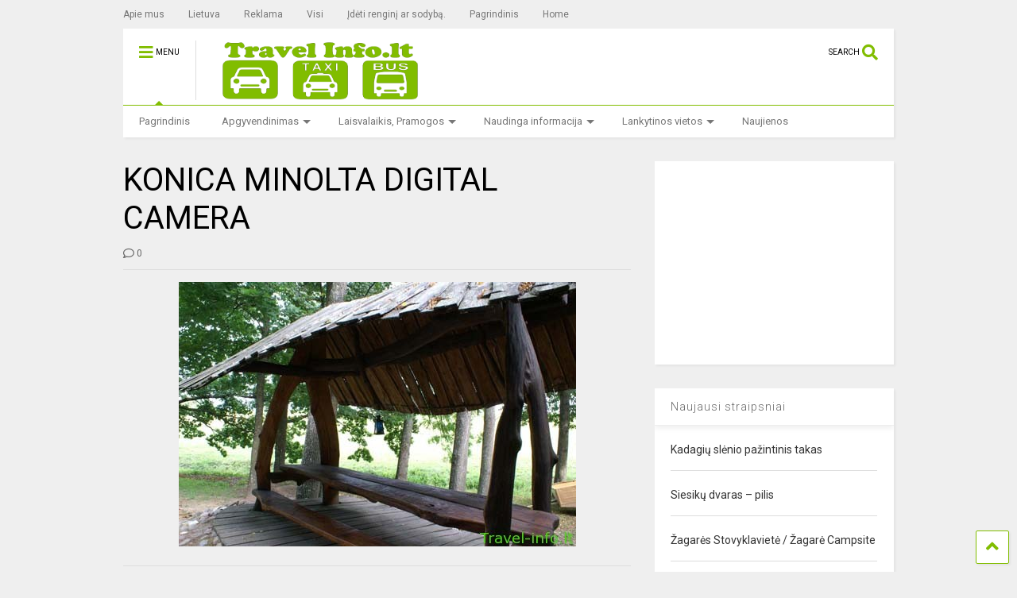

--- FILE ---
content_type: text/html; charset=UTF-8
request_url: https://www.travelinfo.lt/kaimo-turizmo-sodybos/kaimo-turizmo-sodyba-bicnamis/attachment/konica-minolta-digital-camera-13/
body_size: 15227
content:
<!DOCTYPE html>
<!--[if IE 7]>
<html class="ie ie7" lang="lt-LT">
<![endif]-->
<!--[if IE 8]>
<html class="ie ie8" lang="lt-LT">
<![endif]-->
<!--[if !(IE 7) & !(IE 8)]><!-->
<html lang="lt-LT">
<!--<![endif]-->
<head>
	<meta charset="UTF-8">
	<meta name="viewport" content="width=device-width, initial-scale=1">
	<link rel="profile" href="https://gmpg.org/xfn/11">	
	<meta name='robots' content='index, follow, max-image-preview:large, max-snippet:-1, max-video-preview:-1' />

	<!-- This site is optimized with the Yoast SEO plugin v26.5 - https://yoast.com/wordpress/plugins/seo/ -->
	<title>KONICA MINOLTA DIGITAL CAMERA - Travelinfo.lt</title>
	<link rel="canonical" href="https://www.travelinfo.lt/wp-content/uploads/bite5.jpg" />
	<meta property="og:locale" content="lt_LT" />
	<meta property="og:type" content="article" />
	<meta property="og:title" content="KONICA MINOLTA DIGITAL CAMERA - Travelinfo.lt" />
	<meta property="og:url" content="https://www.travelinfo.lt/wp-content/uploads/bite5.jpg" />
	<meta property="og:site_name" content="Travelinfo.lt" />
	<meta property="og:image" content="https://www.travelinfo.lt/kaimo-turizmo-sodybos/kaimo-turizmo-sodyba-bicnamis/attachment/konica-minolta-digital-camera-13" />
	<meta property="og:image:width" content="500" />
	<meta property="og:image:height" content="333" />
	<meta property="og:image:type" content="image/jpeg" />
	<meta name="twitter:card" content="summary_large_image" />
	<script type="application/ld+json" class="yoast-schema-graph">{"@context":"https://schema.org","@graph":[{"@type":"WebPage","@id":"https://www.travelinfo.lt/wp-content/uploads/bite5.jpg","url":"https://www.travelinfo.lt/wp-content/uploads/bite5.jpg","name":"KONICA MINOLTA DIGITAL CAMERA - Travelinfo.lt","isPartOf":{"@id":"https://www.travelinfo.lt/#website"},"primaryImageOfPage":{"@id":"https://www.travelinfo.lt/wp-content/uploads/bite5.jpg#primaryimage"},"image":{"@id":"https://www.travelinfo.lt/wp-content/uploads/bite5.jpg#primaryimage"},"thumbnailUrl":"https://www.travelinfo.lt/wp-content/uploads/bite5.jpg","datePublished":"2011-03-09T08:16:48+00:00","breadcrumb":{"@id":"https://www.travelinfo.lt/wp-content/uploads/bite5.jpg#breadcrumb"},"inLanguage":"lt-LT","potentialAction":[{"@type":"ReadAction","target":["https://www.travelinfo.lt/wp-content/uploads/bite5.jpg"]}]},{"@type":"ImageObject","inLanguage":"lt-LT","@id":"https://www.travelinfo.lt/wp-content/uploads/bite5.jpg#primaryimage","url":"https://www.travelinfo.lt/wp-content/uploads/bite5.jpg","contentUrl":"https://www.travelinfo.lt/wp-content/uploads/bite5.jpg","width":"500","height":"333"},{"@type":"BreadcrumbList","@id":"https://www.travelinfo.lt/wp-content/uploads/bite5.jpg#breadcrumb","itemListElement":[{"@type":"ListItem","position":1,"name":"Home","item":"https://www.travelinfo.lt/"},{"@type":"ListItem","position":2,"name":"Kaimo turizmo sodyba &#8211; Bičnamis","item":"https://www.travelinfo.lt/kaimo-turizmo-sodybos/kaimo-turizmo-sodyba-bicnamis/"},{"@type":"ListItem","position":3,"name":"KONICA MINOLTA DIGITAL CAMERA"}]},{"@type":"WebSite","@id":"https://www.travelinfo.lt/#website","url":"https://www.travelinfo.lt/","name":"Travelinfo.lt","description":"Aktyvus turizmas lietuvoje","potentialAction":[{"@type":"SearchAction","target":{"@type":"EntryPoint","urlTemplate":"https://www.travelinfo.lt/?s={search_term_string}"},"query-input":{"@type":"PropertyValueSpecification","valueRequired":true,"valueName":"search_term_string"}}],"inLanguage":"lt-LT"}]}</script>
	<!-- / Yoast SEO plugin. -->


<link rel="alternate" type="application/rss+xml" title="Travelinfo.lt &raquo; Įrašų RSS srautas" href="https://www.travelinfo.lt/feed/" />
<link rel="alternate" type="application/rss+xml" title="Travelinfo.lt &raquo; Komentarų RSS srautas" href="https://www.travelinfo.lt/comments/feed/" />
<link rel="alternate" type="application/rss+xml" title="Travelinfo.lt &raquo; Įrašo „KONICA MINOLTA DIGITAL CAMERA“ komentarų RSS srautas" href="https://www.travelinfo.lt/kaimo-turizmo-sodybos/kaimo-turizmo-sodyba-bicnamis/attachment/konica-minolta-digital-camera-13/feed/" />
<style id='wp-img-auto-sizes-contain-inline-css' type='text/css'>
img:is([sizes=auto i],[sizes^="auto," i]){contain-intrinsic-size:3000px 1500px}
/*# sourceURL=wp-img-auto-sizes-contain-inline-css */
</style>
<style id='wp-emoji-styles-inline-css' type='text/css'>

	img.wp-smiley, img.emoji {
		display: inline !important;
		border: none !important;
		box-shadow: none !important;
		height: 1em !important;
		width: 1em !important;
		margin: 0 0.07em !important;
		vertical-align: -0.1em !important;
		background: none !important;
		padding: 0 !important;
	}
/*# sourceURL=wp-emoji-styles-inline-css */
</style>
<style id='wp-block-library-inline-css' type='text/css'>
:root{--wp-block-synced-color:#7a00df;--wp-block-synced-color--rgb:122,0,223;--wp-bound-block-color:var(--wp-block-synced-color);--wp-editor-canvas-background:#ddd;--wp-admin-theme-color:#007cba;--wp-admin-theme-color--rgb:0,124,186;--wp-admin-theme-color-darker-10:#006ba1;--wp-admin-theme-color-darker-10--rgb:0,107,160.5;--wp-admin-theme-color-darker-20:#005a87;--wp-admin-theme-color-darker-20--rgb:0,90,135;--wp-admin-border-width-focus:2px}@media (min-resolution:192dpi){:root{--wp-admin-border-width-focus:1.5px}}.wp-element-button{cursor:pointer}:root .has-very-light-gray-background-color{background-color:#eee}:root .has-very-dark-gray-background-color{background-color:#313131}:root .has-very-light-gray-color{color:#eee}:root .has-very-dark-gray-color{color:#313131}:root .has-vivid-green-cyan-to-vivid-cyan-blue-gradient-background{background:linear-gradient(135deg,#00d084,#0693e3)}:root .has-purple-crush-gradient-background{background:linear-gradient(135deg,#34e2e4,#4721fb 50%,#ab1dfe)}:root .has-hazy-dawn-gradient-background{background:linear-gradient(135deg,#faaca8,#dad0ec)}:root .has-subdued-olive-gradient-background{background:linear-gradient(135deg,#fafae1,#67a671)}:root .has-atomic-cream-gradient-background{background:linear-gradient(135deg,#fdd79a,#004a59)}:root .has-nightshade-gradient-background{background:linear-gradient(135deg,#330968,#31cdcf)}:root .has-midnight-gradient-background{background:linear-gradient(135deg,#020381,#2874fc)}:root{--wp--preset--font-size--normal:16px;--wp--preset--font-size--huge:42px}.has-regular-font-size{font-size:1em}.has-larger-font-size{font-size:2.625em}.has-normal-font-size{font-size:var(--wp--preset--font-size--normal)}.has-huge-font-size{font-size:var(--wp--preset--font-size--huge)}.has-text-align-center{text-align:center}.has-text-align-left{text-align:left}.has-text-align-right{text-align:right}.has-fit-text{white-space:nowrap!important}#end-resizable-editor-section{display:none}.aligncenter{clear:both}.items-justified-left{justify-content:flex-start}.items-justified-center{justify-content:center}.items-justified-right{justify-content:flex-end}.items-justified-space-between{justify-content:space-between}.screen-reader-text{border:0;clip-path:inset(50%);height:1px;margin:-1px;overflow:hidden;padding:0;position:absolute;width:1px;word-wrap:normal!important}.screen-reader-text:focus{background-color:#ddd;clip-path:none;color:#444;display:block;font-size:1em;height:auto;left:5px;line-height:normal;padding:15px 23px 14px;text-decoration:none;top:5px;width:auto;z-index:100000}html :where(.has-border-color){border-style:solid}html :where([style*=border-top-color]){border-top-style:solid}html :where([style*=border-right-color]){border-right-style:solid}html :where([style*=border-bottom-color]){border-bottom-style:solid}html :where([style*=border-left-color]){border-left-style:solid}html :where([style*=border-width]){border-style:solid}html :where([style*=border-top-width]){border-top-style:solid}html :where([style*=border-right-width]){border-right-style:solid}html :where([style*=border-bottom-width]){border-bottom-style:solid}html :where([style*=border-left-width]){border-left-style:solid}html :where(img[class*=wp-image-]){height:auto;max-width:100%}:where(figure){margin:0 0 1em}html :where(.is-position-sticky){--wp-admin--admin-bar--position-offset:var(--wp-admin--admin-bar--height,0px)}@media screen and (max-width:600px){html :where(.is-position-sticky){--wp-admin--admin-bar--position-offset:0px}}

/*# sourceURL=wp-block-library-inline-css */
</style><style id='global-styles-inline-css' type='text/css'>
:root{--wp--preset--aspect-ratio--square: 1;--wp--preset--aspect-ratio--4-3: 4/3;--wp--preset--aspect-ratio--3-4: 3/4;--wp--preset--aspect-ratio--3-2: 3/2;--wp--preset--aspect-ratio--2-3: 2/3;--wp--preset--aspect-ratio--16-9: 16/9;--wp--preset--aspect-ratio--9-16: 9/16;--wp--preset--color--black: #000000;--wp--preset--color--cyan-bluish-gray: #abb8c3;--wp--preset--color--white: #ffffff;--wp--preset--color--pale-pink: #f78da7;--wp--preset--color--vivid-red: #cf2e2e;--wp--preset--color--luminous-vivid-orange: #ff6900;--wp--preset--color--luminous-vivid-amber: #fcb900;--wp--preset--color--light-green-cyan: #7bdcb5;--wp--preset--color--vivid-green-cyan: #00d084;--wp--preset--color--pale-cyan-blue: #8ed1fc;--wp--preset--color--vivid-cyan-blue: #0693e3;--wp--preset--color--vivid-purple: #9b51e0;--wp--preset--gradient--vivid-cyan-blue-to-vivid-purple: linear-gradient(135deg,rgb(6,147,227) 0%,rgb(155,81,224) 100%);--wp--preset--gradient--light-green-cyan-to-vivid-green-cyan: linear-gradient(135deg,rgb(122,220,180) 0%,rgb(0,208,130) 100%);--wp--preset--gradient--luminous-vivid-amber-to-luminous-vivid-orange: linear-gradient(135deg,rgb(252,185,0) 0%,rgb(255,105,0) 100%);--wp--preset--gradient--luminous-vivid-orange-to-vivid-red: linear-gradient(135deg,rgb(255,105,0) 0%,rgb(207,46,46) 100%);--wp--preset--gradient--very-light-gray-to-cyan-bluish-gray: linear-gradient(135deg,rgb(238,238,238) 0%,rgb(169,184,195) 100%);--wp--preset--gradient--cool-to-warm-spectrum: linear-gradient(135deg,rgb(74,234,220) 0%,rgb(151,120,209) 20%,rgb(207,42,186) 40%,rgb(238,44,130) 60%,rgb(251,105,98) 80%,rgb(254,248,76) 100%);--wp--preset--gradient--blush-light-purple: linear-gradient(135deg,rgb(255,206,236) 0%,rgb(152,150,240) 100%);--wp--preset--gradient--blush-bordeaux: linear-gradient(135deg,rgb(254,205,165) 0%,rgb(254,45,45) 50%,rgb(107,0,62) 100%);--wp--preset--gradient--luminous-dusk: linear-gradient(135deg,rgb(255,203,112) 0%,rgb(199,81,192) 50%,rgb(65,88,208) 100%);--wp--preset--gradient--pale-ocean: linear-gradient(135deg,rgb(255,245,203) 0%,rgb(182,227,212) 50%,rgb(51,167,181) 100%);--wp--preset--gradient--electric-grass: linear-gradient(135deg,rgb(202,248,128) 0%,rgb(113,206,126) 100%);--wp--preset--gradient--midnight: linear-gradient(135deg,rgb(2,3,129) 0%,rgb(40,116,252) 100%);--wp--preset--font-size--small: 13px;--wp--preset--font-size--medium: 20px;--wp--preset--font-size--large: 36px;--wp--preset--font-size--x-large: 42px;--wp--preset--spacing--20: 0.44rem;--wp--preset--spacing--30: 0.67rem;--wp--preset--spacing--40: 1rem;--wp--preset--spacing--50: 1.5rem;--wp--preset--spacing--60: 2.25rem;--wp--preset--spacing--70: 3.38rem;--wp--preset--spacing--80: 5.06rem;--wp--preset--shadow--natural: 6px 6px 9px rgba(0, 0, 0, 0.2);--wp--preset--shadow--deep: 12px 12px 50px rgba(0, 0, 0, 0.4);--wp--preset--shadow--sharp: 6px 6px 0px rgba(0, 0, 0, 0.2);--wp--preset--shadow--outlined: 6px 6px 0px -3px rgb(255, 255, 255), 6px 6px rgb(0, 0, 0);--wp--preset--shadow--crisp: 6px 6px 0px rgb(0, 0, 0);}:where(.is-layout-flex){gap: 0.5em;}:where(.is-layout-grid){gap: 0.5em;}body .is-layout-flex{display: flex;}.is-layout-flex{flex-wrap: wrap;align-items: center;}.is-layout-flex > :is(*, div){margin: 0;}body .is-layout-grid{display: grid;}.is-layout-grid > :is(*, div){margin: 0;}:where(.wp-block-columns.is-layout-flex){gap: 2em;}:where(.wp-block-columns.is-layout-grid){gap: 2em;}:where(.wp-block-post-template.is-layout-flex){gap: 1.25em;}:where(.wp-block-post-template.is-layout-grid){gap: 1.25em;}.has-black-color{color: var(--wp--preset--color--black) !important;}.has-cyan-bluish-gray-color{color: var(--wp--preset--color--cyan-bluish-gray) !important;}.has-white-color{color: var(--wp--preset--color--white) !important;}.has-pale-pink-color{color: var(--wp--preset--color--pale-pink) !important;}.has-vivid-red-color{color: var(--wp--preset--color--vivid-red) !important;}.has-luminous-vivid-orange-color{color: var(--wp--preset--color--luminous-vivid-orange) !important;}.has-luminous-vivid-amber-color{color: var(--wp--preset--color--luminous-vivid-amber) !important;}.has-light-green-cyan-color{color: var(--wp--preset--color--light-green-cyan) !important;}.has-vivid-green-cyan-color{color: var(--wp--preset--color--vivid-green-cyan) !important;}.has-pale-cyan-blue-color{color: var(--wp--preset--color--pale-cyan-blue) !important;}.has-vivid-cyan-blue-color{color: var(--wp--preset--color--vivid-cyan-blue) !important;}.has-vivid-purple-color{color: var(--wp--preset--color--vivid-purple) !important;}.has-black-background-color{background-color: var(--wp--preset--color--black) !important;}.has-cyan-bluish-gray-background-color{background-color: var(--wp--preset--color--cyan-bluish-gray) !important;}.has-white-background-color{background-color: var(--wp--preset--color--white) !important;}.has-pale-pink-background-color{background-color: var(--wp--preset--color--pale-pink) !important;}.has-vivid-red-background-color{background-color: var(--wp--preset--color--vivid-red) !important;}.has-luminous-vivid-orange-background-color{background-color: var(--wp--preset--color--luminous-vivid-orange) !important;}.has-luminous-vivid-amber-background-color{background-color: var(--wp--preset--color--luminous-vivid-amber) !important;}.has-light-green-cyan-background-color{background-color: var(--wp--preset--color--light-green-cyan) !important;}.has-vivid-green-cyan-background-color{background-color: var(--wp--preset--color--vivid-green-cyan) !important;}.has-pale-cyan-blue-background-color{background-color: var(--wp--preset--color--pale-cyan-blue) !important;}.has-vivid-cyan-blue-background-color{background-color: var(--wp--preset--color--vivid-cyan-blue) !important;}.has-vivid-purple-background-color{background-color: var(--wp--preset--color--vivid-purple) !important;}.has-black-border-color{border-color: var(--wp--preset--color--black) !important;}.has-cyan-bluish-gray-border-color{border-color: var(--wp--preset--color--cyan-bluish-gray) !important;}.has-white-border-color{border-color: var(--wp--preset--color--white) !important;}.has-pale-pink-border-color{border-color: var(--wp--preset--color--pale-pink) !important;}.has-vivid-red-border-color{border-color: var(--wp--preset--color--vivid-red) !important;}.has-luminous-vivid-orange-border-color{border-color: var(--wp--preset--color--luminous-vivid-orange) !important;}.has-luminous-vivid-amber-border-color{border-color: var(--wp--preset--color--luminous-vivid-amber) !important;}.has-light-green-cyan-border-color{border-color: var(--wp--preset--color--light-green-cyan) !important;}.has-vivid-green-cyan-border-color{border-color: var(--wp--preset--color--vivid-green-cyan) !important;}.has-pale-cyan-blue-border-color{border-color: var(--wp--preset--color--pale-cyan-blue) !important;}.has-vivid-cyan-blue-border-color{border-color: var(--wp--preset--color--vivid-cyan-blue) !important;}.has-vivid-purple-border-color{border-color: var(--wp--preset--color--vivid-purple) !important;}.has-vivid-cyan-blue-to-vivid-purple-gradient-background{background: var(--wp--preset--gradient--vivid-cyan-blue-to-vivid-purple) !important;}.has-light-green-cyan-to-vivid-green-cyan-gradient-background{background: var(--wp--preset--gradient--light-green-cyan-to-vivid-green-cyan) !important;}.has-luminous-vivid-amber-to-luminous-vivid-orange-gradient-background{background: var(--wp--preset--gradient--luminous-vivid-amber-to-luminous-vivid-orange) !important;}.has-luminous-vivid-orange-to-vivid-red-gradient-background{background: var(--wp--preset--gradient--luminous-vivid-orange-to-vivid-red) !important;}.has-very-light-gray-to-cyan-bluish-gray-gradient-background{background: var(--wp--preset--gradient--very-light-gray-to-cyan-bluish-gray) !important;}.has-cool-to-warm-spectrum-gradient-background{background: var(--wp--preset--gradient--cool-to-warm-spectrum) !important;}.has-blush-light-purple-gradient-background{background: var(--wp--preset--gradient--blush-light-purple) !important;}.has-blush-bordeaux-gradient-background{background: var(--wp--preset--gradient--blush-bordeaux) !important;}.has-luminous-dusk-gradient-background{background: var(--wp--preset--gradient--luminous-dusk) !important;}.has-pale-ocean-gradient-background{background: var(--wp--preset--gradient--pale-ocean) !important;}.has-electric-grass-gradient-background{background: var(--wp--preset--gradient--electric-grass) !important;}.has-midnight-gradient-background{background: var(--wp--preset--gradient--midnight) !important;}.has-small-font-size{font-size: var(--wp--preset--font-size--small) !important;}.has-medium-font-size{font-size: var(--wp--preset--font-size--medium) !important;}.has-large-font-size{font-size: var(--wp--preset--font-size--large) !important;}.has-x-large-font-size{font-size: var(--wp--preset--font-size--x-large) !important;}
/*# sourceURL=global-styles-inline-css */
</style>

<style id='classic-theme-styles-inline-css' type='text/css'>
/*! This file is auto-generated */
.wp-block-button__link{color:#fff;background-color:#32373c;border-radius:9999px;box-shadow:none;text-decoration:none;padding:calc(.667em + 2px) calc(1.333em + 2px);font-size:1.125em}.wp-block-file__button{background:#32373c;color:#fff;text-decoration:none}
/*# sourceURL=/wp-includes/css/classic-themes.min.css */
</style>
<link rel='stylesheet' id='magone-style-css' href='https://www.travelinfo.lt/wp-content/themes/magone/style.css?ver=8.5' type='text/css' media='all' />
<link rel='stylesheet' id='magone-responsive-css' href='https://www.travelinfo.lt/wp-content/themes/magone/assets/css/responsive.css?ver=8.5' type='text/css' media='all' />
<link rel='stylesheet' id='magone-print-css' href='https://www.travelinfo.lt/wp-content/themes/magone/assets/css/print.css?ver=8.5' type='text/css' media='print' />
<link rel='stylesheet' id='dashicons-css' href='https://www.travelinfo.lt/wp-includes/css/dashicons.min.css?ver=6.9' type='text/css' media='all' />
<link rel='stylesheet' id='thickbox-css' href='https://www.travelinfo.lt/wp-includes/js/thickbox/thickbox.css?ver=6.9' type='text/css' media='all' />
<link rel='stylesheet' id='sneeit-font-awesome-css' href='https://www.travelinfo.lt/wp-content/plugins/sneeit-framework/fonts/font-awesome-5x/css/all.min.css?ver=7.0' type='text/css' media='all' />
<link rel='stylesheet' id='sneeit-font-awesome-shims-css' href='https://www.travelinfo.lt/wp-content/plugins/sneeit-framework/fonts/font-awesome-5x/css/v4-shims.min.css?ver=7.0' type='text/css' media='all' />
<link rel='stylesheet' id='sneeit-rating-css' href='https://www.travelinfo.lt/wp-content/plugins/sneeit-framework/css/min/front-rating.min.css?ver=7.0' type='text/css' media='all' />
<style id='rocket-lazyload-inline-css' type='text/css'>
.rll-youtube-player{position:relative;padding-bottom:56.23%;height:0;overflow:hidden;max-width:100%;background:#000;margin:5px}.rll-youtube-player iframe{position:absolute;top:0;left:0;width:100%;height:100%;z-index:100;background:0 0}.rll-youtube-player img{bottom:0;display:block;left:0;margin:auto;max-width:100%;width:100%;position:absolute;right:0;top:0;border:none;height:auto;cursor:pointer;-webkit-transition:.4s all;-moz-transition:.4s all;transition:.4s all}.rll-youtube-player img:hover{-webkit-filter:brightness(75%)}.rll-youtube-player .play{height:72px;width:72px;left:50%;top:50%;margin-left:-36px;margin-top:-36px;position:absolute;background:url(https://www.travelinfo.lt/wp-content/plugins/wp-rocket/inc/front/img/youtube.png) no-repeat;cursor:pointer}
/*# sourceURL=rocket-lazyload-inline-css */
</style>
<script type="text/javascript" src="https://www.travelinfo.lt/wp-includes/js/jquery/jquery.min.js?ver=3.7.1" id="jquery-core-js"></script>
<script type="text/javascript" src="https://www.travelinfo.lt/wp-includes/js/jquery/jquery-migrate.min.js?ver=3.4.1" id="jquery-migrate-js"></script>
<link rel="https://api.w.org/" href="https://www.travelinfo.lt/wp-json/" /><link rel="alternate" title="JSON" type="application/json" href="https://www.travelinfo.lt/wp-json/wp/v2/media/2099" /><link rel="EditURI" type="application/rsd+xml" title="RSD" href="https://www.travelinfo.lt/xmlrpc.php?rsd" />
<meta name="generator" content="WordPress 6.9" />
<link rel='shortlink' href='https://www.travelinfo.lt/?p=2099' />
<!--[if lt IE 9]><script src="https://www.travelinfo.lt/wp-content/plugins/sneeit-framework/js/html5.js"></script><![endif]--><script type="text/javascript"><!-- Global site tag (gtag.js) - Google Analytics -->
<script async src="https://www.googletagmanager.com/gtag/js?id=UA-17468794-1"></script>
<script>
  window.dataLayer = window.dataLayer || [];
  function gtag(){dataLayer.push(arguments);}
  gtag('js', new Date());

  gtag('config', 'UA-17468794-1');
</script>
</script><meta name="theme-color" content="#81bd00" /><style type="text/css">.m1-wrapper{width:1010px}.header-layout-logo-mid .td .blog-title, .header-layout-logo-top .td .blog-title{max-width:242px!important}#content{width:69%}.main-sidebar{width:31%}a,a:hover,.color,.slider-item .meta-item .fa, .shortcode-tab ul.tab-header li a, .shortcode-vtab ul.tab-header li a, .shortcode-tab.ui-tabs ul.tab-header.ui-tabs-nav .ui-tabs-anchor, .shortcode-vtab.ui-tabs ul.tab-header.ui-tabs-nav .ui-tabs-anchor, .shortcode-accordion .ui-state-default .accordion-title {color: #81bd00;}.border {border-color: #81bd00;}.bg {background-color: #81bd00;}.main-menu {border-top: 1px solid #81bd00;}.main-menu ul.sub-menu li:hover > a {border-left: 2px solid #81bd00;}.main-menu .menu-item-mega > .menu-item-inner > .sub-menu {border-top: 2px solid #81bd00;}.main-menu .menu-item-mega > .menu-item-inner > .sub-menu > li li:hover a {border-left: 1px solid #81bd00;}.main-menu ul.sub-menu li:hover > a, .main-menu .menu-item-mega > .menu-item-inner > .sub-menu, .main-menu .menu-item-mega > .menu-item-inner > .sub-menu > li li:hover a {border-color: #81bd00!important;}.header-social-icons ul li a:hover {color: #81bd00;}.owl-dot.active,.main-sidebar .widget.follow-by-email .follow-by-email-submit {background: #81bd00;}#footer .widget.social_icons li a:hover {color: #81bd00;}#footer .follow-by-email .follow-by-email-submit, #mc_embed_signup .button, .wpcf7-form-control[type="submit"], .bbpress [type="submit"] {background: #81bd00!important;}.feed.widget .feed-widget-header, .sneeit-percent-fill, .sneeit-percent-mask {border-color: #81bd00;}.feed.widget.box-title h2.widget-title {background: #81bd00;}.social_counter {color: #81bd00}.social_counter .button {background: #81bd00}body{color:#000000}body{background-color:#efefef}.m1-wrapper, a.comments-title.active{background:#efefef}.header-bg {background-color:#ffffff;}#header-content, #header-content span, #header-content a {color: #000000}.top-menu > ul.menu > li > a{color:#777}.top-menu > ul.menu > li:hover > a{color:#000000}.top-menu > ul.menu > li > a{font:normal normal 12px "Roboto", sans-serif}.main-menu ul.menu > li > a{color:#777777}.main-menu ul.menu > li:hover > a{color:#000000}.main-menu ul.menu > li:hover > a{background:#eee}.main-menu {background:#ffffff}.main-menu ul.menu > li.current-menu-item > a {background: #81bd00}.main-menu ul.menu > li.current-menu-item > a {color:#ffffff}.main-menu > ul.menu > li > a{font:normal normal 13px "Roboto", sans-serif}.main-menu ul.menu li ul.sub-menu li > a{color:#cccccc}.main-menu ul.menu li ul.sub-menu li:hover > a{color:#ffffff}.main-menu ul.sub-menu,.main-menu .menu-item-mega-label .menu-item-inner{background:#333}body{background-attachment:scroll}body{font:normal normal 14px "Roboto", sans-serif}h1.post-title{font:normal normal 40px "Roboto", sans-serif}h1.post-title {color:#000}.post-sub-title-wrapper h2 {font:normal bold 20px "Roboto", sans-serif}.post-sub-title-wrapper h2 {color:#000}.post-body .post-body-inner {font:normal normal 14px "Roboto", sans-serif}.feed-widget-header .widget-title{font:normal normal 20px "Roboto", sans-serif}.feed.widget h3.item-title {font-family:"Roboto", sans-serif}.main-sidebar .widget > h2, .main-sidebar .feed-widget-header, .main-sidebar .feed-widget-header h2{font:normal normal 14px "Roboto", sans-serif}.blog-title img {width: 275px}.blog-title img {height: 75px}@media screen and (max-width: 899px) {.blog-title img {width: 150px}}@media screen and (max-width: 899px) {.blog-title img {height: 30px}}</style><link rel='stylesheet' id='sneeit-google-fonts-css' href='//fonts.googleapis.com/css?family=Roboto%3A400%2C100%2C100italic%2C300%2C300italic%2C400italic%2C500%2C500italic%2C700%2C700italic%2C900%2C900italic&#038;ver=7.0' type='text/css' media='all' />
</head>

<body class="attachment wp-singular attachment-template-default single single-attachment postid-2099 attachmentid-2099 attachment-jpeg wp-theme-magone item sidebar-right solid-menu">

<div class="m1-wrapper">
	<div class="wide">
				<header id="header" class="header-layout-default has-top-menu">
						
<div class="clear"></div>			<div class="top-bar has-menu">
			
			<a id="top-menu-toggle-mobile" class="top-menu-toggle header-button toggle-button mobile">
	<span class="inner">
		<i class="fa fa-bars color"></i> 
		<span>TOP MENU</span>
	</span>
</a>
<div class="widget page-list menu pagelist top-menu no-title" id="top-menu"><ul id="menu-top-menu" class="menu"><li id="menu-item-2816" class="menu-item menu-item-type-post_type menu-item-object-page menu-item-2816"><a href="https://www.travelinfo.lt/apie-mus/">Apie mus</a></li>
<li id="menu-item-2817" class="menu-item menu-item-type-post_type menu-item-object-page menu-item-2817"><a href="https://www.travelinfo.lt/lietuva/">Lietuva</a></li>
<li id="menu-item-2815" class="menu-item menu-item-type-post_type menu-item-object-page menu-item-2815"><a href="https://www.travelinfo.lt/reklama/">Reklama</a></li>
<li id="menu-item-3356" class="menu-item menu-item-type-post_type menu-item-object-page menu-item-3356"><a href="https://www.travelinfo.lt/?page_id=3355">Visi</a></li>
<li id="menu-item-2814" class="menu-item menu-item-type-post_type menu-item-object-page menu-item-2814"><a href="https://www.travelinfo.lt/ideti-rengini-ar-sodyba/">Įdėti renginį ar sodybą.</a></li>
<li id="menu-item-3561" class="menu-item menu-item-type-post_type menu-item-object-page menu-item-home menu-item-3561"><a href="https://www.travelinfo.lt/">Pagrindinis</a></li>
<li id="menu-item-3825" class="menu-item menu-item-type-post_type menu-item-object-page menu-item-3825"><a href="https://www.travelinfo.lt/en/pagrindinis-english/">Home</a></li>
</ul><div class="clear"></div><!--!important-->
</div>		
	
	<div class="clear"></div>		
</div>	
				
<div class="section shad header-bg" id="header-section">
	<div class="widget header no-title" id="header-content">
		<a id="main-menu-toggle" class="main-menu-toggle header-button toggle-button active">
	<span class="inner">
		<i class="fa fa-bars color"></i> 
		<span>MENU</span>
	</span>
	<span class="arrow border"></span>
</a>
<a id="main-menu-toggle-mobile" class="main-menu-toggle header-button toggle-button mobile">
	<span class="inner">
		<i class="fa fa-bars color"></i> 
		<span>MENU</span>
	</span>
	<span class="arrow border"></span>
</a>
		<h2 class="blog-title"><a href="https://www.travelinfo.lt" title="Travelinfo.lt"><img alt="Travelinfo.lt" src="https://travelinfo.lt/wp-content/uploads/travel-i2-1.png" data-retina=""/></a></h2>
	<a class='header-button' id='search-toggle' href="javascript:void(0)">
	<span class='inner'>
		<span>SEARCH</span> <i class='fa fa-search color'></i>
	</span>
</a>
		
				<div class="clear"></div>
	</div><!-- #header-content -->

	<div class="widget page-list menu pagelist main-menu no-title" id="main-menu"><ul id="menu-kategorijos" class="menu"><li id="menu-item-3562" class="menu-item menu-item-type-post_type menu-item-object-page menu-item-home menu-item-3562"><a href="https://www.travelinfo.lt/">Pagrindinis</a></li>
<li id="menu-item-2818" class="menu-item menu-item-type-taxonomy menu-item-object-category menu-item-has-children menu-item-2818"><a href="https://www.travelinfo.lt/category/apgyvendinimas/">Apgyvendinimas</a>
<ul class="sub-menu">
	<li id="menu-item-2819" class="menu-item menu-item-type-taxonomy menu-item-object-category menu-item-has-children menu-item-2819"><a href="https://www.travelinfo.lt/category/kaimo-turizmo-sodybos/">Kaimo turizmo sodybos</a>
	<ul class="sub-menu">
		<li id="menu-item-3113" class="menu-item menu-item-type-taxonomy menu-item-object-category menu-item-3113"><a href="https://www.travelinfo.lt/category/kaimo-turizmo-sodybos/alytaus-apskritis/">Alytaus apskritis</a></li>
		<li id="menu-item-3114" class="menu-item menu-item-type-taxonomy menu-item-object-category menu-item-3114"><a href="https://www.travelinfo.lt/category/kaimo-turizmo-sodybos/kauno_apskritis/">Kauno apskritis</a></li>
		<li id="menu-item-3115" class="menu-item menu-item-type-taxonomy menu-item-object-category menu-item-3115"><a href="https://www.travelinfo.lt/category/kaimo-turizmo-sodybos/klaipedos-apskritis/">Klaipėdos apskritis</a></li>
		<li id="menu-item-3116" class="menu-item menu-item-type-taxonomy menu-item-object-category menu-item-3116"><a href="https://www.travelinfo.lt/category/kaimo-turizmo-sodybos/marijampoles-apskritis/">Marijampolės apskritis</a></li>
		<li id="menu-item-3117" class="menu-item menu-item-type-taxonomy menu-item-object-category menu-item-3117"><a href="https://www.travelinfo.lt/category/kaimo-turizmo-sodybos/panevezio-apskritis/">Panevežio apskritis</a></li>
		<li id="menu-item-3118" class="menu-item menu-item-type-taxonomy menu-item-object-category menu-item-3118"><a href="https://www.travelinfo.lt/category/kaimo-turizmo-sodybos/siauliu-apskritis/">Šiaulių apskritis</a></li>
	</ul>
</li>
	<li id="menu-item-3119" class="menu-item menu-item-type-taxonomy menu-item-object-category menu-item-3119"><a href="https://www.travelinfo.lt/category/apgyvendinimas/kempingai/">Kempingai</a></li>
	<li id="menu-item-3120" class="menu-item menu-item-type-taxonomy menu-item-object-category menu-item-3120"><a href="https://www.travelinfo.lt/category/apgyvendinimas/nameliu_nuoma/">Namelių nuoma</a></li>
	<li id="menu-item-3122" class="menu-item menu-item-type-taxonomy menu-item-object-category menu-item-3122"><a href="https://www.travelinfo.lt/category/apgyvendinimas/poilsio-namai/">Poilsio namai</a></li>
</ul>
</li>
<li id="menu-item-2820" class="menu-item menu-item-type-taxonomy menu-item-object-category menu-item-has-children menu-item-2820"><a href="https://www.travelinfo.lt/category/laisvalaikis-pramogos/">Laisvalaikis, Pramogos</a>
<ul class="sub-menu">
	<li id="menu-item-3166" class="menu-item menu-item-type-taxonomy menu-item-object-category menu-item-3166"><a href="https://www.travelinfo.lt/category/laisvalaikis-pramogos/aktyvus-poilsis/">Aktyvus poilsis</a></li>
	<li id="menu-item-3167" class="menu-item menu-item-type-taxonomy menu-item-object-category menu-item-3167"><a href="https://www.travelinfo.lt/category/laisvalaikis-pramogos/aktyvus-turizmas/">Aktyvus turizmas</a></li>
	<li id="menu-item-3169" class="menu-item menu-item-type-taxonomy menu-item-object-category menu-item-3169"><a href="https://www.travelinfo.lt/category/laisvalaikis-pramogos/barai-laisvalaikis-pramogos/">barai</a></li>
	<li id="menu-item-3168" class="menu-item menu-item-type-taxonomy menu-item-object-category menu-item-3168"><a href="https://www.travelinfo.lt/category/laisvalaikis-pramogos/baidariu_nuoma/">Baidarių nuoma</a></li>
	<li id="menu-item-3170" class="menu-item menu-item-type-taxonomy menu-item-object-category menu-item-3170"><a href="https://www.travelinfo.lt/category/laisvalaikis-pramogos/dazasvydis/">Dažasvydis</a></li>
	<li id="menu-item-3171" class="menu-item menu-item-type-taxonomy menu-item-object-category menu-item-3171"><a href="https://www.travelinfo.lt/category/laisvalaikis-pramogos/edukacines-pramogos/">Edukacinės pramogos</a></li>
	<li id="menu-item-3172" class="menu-item menu-item-type-taxonomy menu-item-object-category menu-item-3172"><a href="https://www.travelinfo.lt/category/laisvalaikis-pramogos/imones_pramogos/">Įmonės pramogos</a></li>
	<li id="menu-item-3173" class="menu-item menu-item-type-taxonomy menu-item-object-category menu-item-3173"><a href="https://www.travelinfo.lt/category/laisvalaikis-pramogos/naktiniai-klubai/">Naktiniai klubai</a></li>
	<li id="menu-item-3174" class="menu-item menu-item-type-taxonomy menu-item-object-category menu-item-3174"><a href="https://www.travelinfo.lt/category/laisvalaikis-pramogos/papludimiai/">Paplūdimiai</a></li>
	<li id="menu-item-3175" class="menu-item menu-item-type-taxonomy menu-item-object-category menu-item-3175"><a href="https://www.travelinfo.lt/category/laisvalaikis-pramogos/pirtis-sale/">Pirtis &#8211; pobuvių salė</a></li>
	<li id="menu-item-3176" class="menu-item menu-item-type-taxonomy menu-item-object-category menu-item-3176"><a href="https://www.travelinfo.lt/category/laisvalaikis-pramogos/pramogos-laisvalaikis-pramogos/">Pramogos</a></li>
	<li id="menu-item-3177" class="menu-item menu-item-type-taxonomy menu-item-object-category menu-item-3177"><a href="https://www.travelinfo.lt/category/laisvalaikis-pramogos/spa-centras/">SPA centrai</a></li>
</ul>
</li>
<li id="menu-item-2822" class="menu-item menu-item-type-taxonomy menu-item-object-category menu-item-has-children menu-item-2822"><a href="https://www.travelinfo.lt/category/naudinga-informacija/">Naudinga informacija</a>
<ul class="sub-menu">
	<li id="menu-item-3184" class="menu-item menu-item-type-taxonomy menu-item-object-category menu-item-3184"><a href="https://www.travelinfo.lt/category/naudinga-informacija/lietuvos-miestai/">Lietuvos miestai</a></li>
	<li id="menu-item-3185" class="menu-item menu-item-type-taxonomy menu-item-object-category menu-item-3185"><a href="https://www.travelinfo.lt/category/naudinga-informacija/nacionaliniai-parkai-draustiniai/">Nacionalinai parkai ir draustiniai</a></li>
	<li id="menu-item-3187" class="menu-item menu-item-type-taxonomy menu-item-object-category menu-item-3187"><a href="https://www.travelinfo.lt/category/naudinga-informacija/patarimai-turistui/">Patarimai turistui</a></li>
	<li id="menu-item-3188" class="menu-item menu-item-type-taxonomy menu-item-object-category menu-item-3188"><a href="https://www.travelinfo.lt/category/naudinga-informacija/receptai-turistui/">Receptai turistui</a></li>
	<li id="menu-item-3183" class="menu-item menu-item-type-taxonomy menu-item-object-category menu-item-3183"><a href="https://www.travelinfo.lt/category/naudinga-informacija/zvejams/">INFORMACIJA ŽVEJAMS</a></li>
	<li id="menu-item-3189" class="menu-item menu-item-type-taxonomy menu-item-object-category menu-item-3189"><a href="https://www.travelinfo.lt/category/renginiai/">Renginiai</a></li>
	<li id="menu-item-3190" class="menu-item menu-item-type-taxonomy menu-item-object-category menu-item-3190"><a href="https://www.travelinfo.lt/category/turizmo-informacijos-centrai/">TIC</a></li>
</ul>
</li>
<li id="menu-item-2821" class="menu-item menu-item-type-taxonomy menu-item-object-category menu-item-has-children menu-item-2821"><a href="https://www.travelinfo.lt/category/lankytinos-vietos/">Lankytinos vietos</a>
<ul class="sub-menu">
	<li id="menu-item-3178" class="menu-item menu-item-type-taxonomy menu-item-object-category menu-item-3178"><a href="https://www.travelinfo.lt/category/lankytinos-vietos/baznycios-koplycios/">Bažnyčios, koplyčios</a></li>
	<li id="menu-item-3179" class="menu-item menu-item-type-taxonomy menu-item-object-category menu-item-3179"><a href="https://www.travelinfo.lt/category/lankytinos-vietos/muziejai/">Muziejai</a></li>
	<li id="menu-item-3180" class="menu-item menu-item-type-taxonomy menu-item-object-category menu-item-3180"><a href="https://www.travelinfo.lt/category/lankytinos-vietos/pilys/">Pilys</a></li>
	<li id="menu-item-3181" class="menu-item menu-item-type-taxonomy menu-item-object-category menu-item-3181"><a href="https://www.travelinfo.lt/category/lankytinos-vietos/regioniniai-parkai/">Regioniniai parkai</a></li>
	<li id="menu-item-3182" class="menu-item menu-item-type-taxonomy menu-item-object-category menu-item-3182"><a href="https://www.travelinfo.lt/category/lankytinos-vietos/rumai-dvarai/">Rūmai-Dvarai</a></li>
</ul>
</li>
<li id="menu-item-3186" class="menu-item menu-item-type-taxonomy menu-item-object-category menu-item-3186"><a href="https://www.travelinfo.lt/category/naudinga-informacija/naujienos/">Naujienos</a></li>
</ul><div class="clear"></div><!--!important-->
</div>
	<div class="clear"></div>
</div> <!-- #header-section -->



			
			<div class="clear"></div>
						
<div class="clear"></div>		</header>
				<div class="clear"></div>
		<div id='primary'>
			<div id='content'><div class="content-inner">
							
<div class="clear"></div>						<div class="widget content-scroll no-title">
		<div class="blog-posts hfeed">
					<div class="post-outer">
				<div class="post hentry" itemprop="blogPost" itemscope="itemscope" itemtype="http://schema.org/BlogPosting">
					<div class="post-header">
						<a name="2099" class="post-id" data-id="2099"></a>
						
											
												<h1 class="post-title entry-title" itemprop="name headline">KONICA MINOLTA DIGITAL CAMERA</h1>
																			
						
												

						<!-- meta data for post -->
													<div class="post-meta-wrapper">
								
												
									<a class="post-meta post-meta-comments" href="#comments">
										<i class="fa fa-comment-o"></i> 0										
									</a>
																								
								
																
							</div>
												
						

					</div><!-- end post-header -->
					
					<div class="post-body entry-content content-template" id="post-body-2099" itemprop="articleBody">											
						<div class="post-body-inner">
							
								<p class="attachment">
									<a href="https://www.travelinfo.lt/wp-content/uploads/bite5.jpg" title="KONICA MINOLTA DIGITAL CAMERA" rel="attachment">
										<img src="https://www.travelinfo.lt/wp-content/uploads/bite5.jpg" width="500" height="333"  class="attachment-medium" alt="KONICA MINOLTA DIGITAL CAMERA" />
									</a>
								</p>
								
														

							<div class="clear"></div>

							
													</div>
						<div class="clear"></div>
						
													
						<!-- clear for photos floats -->
						<div class="clear"></div>
					</div><!-- end post-body -->
					
										

					<div class="post-footer">
						<div class='post-section post-share-buttons'>
	<h4 class='post-section-title'>
		<i class="fa fa-share-alt"></i> 	</h4>
	<div class='post-share-buttons-holder'>
				<!--[if !IE]> -->
				<script type="text/javascript">var addthis_config = addthis_config||{};addthis_config.data_track_addressbar = false;addthis_config.data_track_clickback = false;</script><script type="text/javascript" src="//s7.addthis.com/js/300/addthis_widget.js#pubid=ra-4f98ab455ea4fbd4" async="async"></script><div class="addthis_sharing_toolbox"></div>
				
		<!-- <![endif]-->
		
		
	</div>
	<div class="clear"></div>
</div>
<div class="clear"></div><input class="post-share-buttons-url" value="https://www.travelinfo.lt/kaimo-turizmo-sodybos/kaimo-turizmo-sodyba-bicnamis/attachment/konica-minolta-digital-camera-13/">						
						
												

					</div><!-- end post-footer -->
					
										
				</div><!-- end post-hentry -->
				
						<div class="blog-pager">
			<div class="blog-pager-item newer"><div class="blog-pager-item-inner">				
				<a href='https://www.travelinfo.lt/kaimo-turizmo-sodybos/kaimo-turizmo-sodyba-bicnamis/attachment/konica-minolta-digital-camera-12/'>&larr; Previous Media</a>			</div></div>

			<div class="blog-pager-item older"><div class="blog-pager-item-inner">
							</div></div>
			
			<div class="clear"></div>
		</div>
		<div class="clear"></div>

													
				<div id="comments">
	<div id="comments-title-tabs">
		<h4 class="post-section-title comments-title-tabs-name comments-title-tab">
			<i class="fa fa-comments"></i> COMMENTS		</h4>
	</div>
	<div class="clear"></div>
	<div class="comments-title-tabs-hr"></div>
	<a name="comments"></a>
	
		
<div class="wordpress-comments comments">
	<a class="wordpress-comments-title comments-title" href="javascript:void(0)" data-target=".wordpress-comments" data-comment_number="data:post.numComments">
		WORDPRESS: <span class="color">0</span>	</a>
	
	<div class="wordpress-comments-inner comments-inner">
		<ul class="wordpress-comments-holder comments-holder">
					</ul>		
		<div class="wordpress-comment-footer">
				<div id="respond" class="comment-respond">
		<h3 id="reply-title" class="comment-reply-title">Parašykite komentarą</h3><p class="must-log-in">Tik <a href="https://www.travelinfo.lt/wp-login.php?redirect_to=https%3A%2F%2Fwww.travelinfo.lt%2Fkaimo-turizmo-sodybos%2Fkaimo-turizmo-sodyba-bicnamis%2Fattachment%2Fkonica-minolta-digital-camera-13%2F">prisijungę</a> vartotojai gali komentuoti.</p>	</div><!-- #respond -->
			</div>		
	</div>
	
	
</div>	
	<div class="facebook-comments comments">
    <a class="facebook-comments-title comments-title" href="javascript:void(0)" data-target=".facebook-comments">
        FACEBOOK: 
		<span class="color">
			<fb:comments-count href="https://www.travelinfo.lt/kaimo-turizmo-sodybos/kaimo-turizmo-sodyba-bicnamis/attachment/konica-minolta-digital-camera-13/">0</fb:comments-count>
		</span>		
    </a>
    <div class="facebook-comments-inner comments-inner">
		<div id="jsid-comment-facebook-plugin" class="fb-comments fb_iframe_widget" data-numposts="5" data-colorscheme="light" data-width="0" data-height="600" fb-xfbml-state="rendered"></div>		
		<div class="hide ajax-comment-count" data-system="facebook" data-id="2099"><fb:comments-count href="https://www.travelinfo.lt/kaimo-turizmo-sodybos/kaimo-turizmo-sodyba-bicnamis/attachment/konica-minolta-digital-camera-13/"></fb:comments-count></div>		
    </div>
</div>
	
	<div class='disqus-comments comments'>
	<a class='disqus-comments-title comments-title' href='javascript:void(0)' data-target='.disqus-comments'>
		DISQUS: 
		<span class="color">
			<span class="disqus-comment-count" data-disqus-identifier="2099">0</span>
		</span>
	</a>
	<div class="disqus-comments-inner comments-inner">
		<div id="disqus_thread">
<script>
var disqus_config = function() {
	this.page.url = 'https://www.travelinfo.lt/kaimo-turizmo-sodybos/kaimo-turizmo-sodyba-bicnamis/attachment/konica-minolta-digital-camera-13/'; // Replace PAGE_URL with your page's canonical URL variable
	this.page.identifier = 2099; // Replace PAGE_IDENTIFIER with your page's unique identifier variable
};

(function() {
var d = document, s = d.createElement('script');
s.src = '//magonetemplate.disqus.com/embed.js';
s.setAttribute('data-timestamp', +new Date());
(d.head || d.body).appendChild(s);
})();
</script>
<script id="dsq-count-scr" src="https://magonetemplate.disqus.com/count.js" async></script>
		</div>
	</div>
	
	<div class="hide ajax-comment-count" data-system="disqus" data-id="2099"><span class="disqus-comment-count" data-disqus-identifier="2099"></span></div>	
</div>
		
</div><!--#comments-->	
<div class="clear"></div>

			</div>
			
				</div>
	</div>
<div class="clear"></div>			
<div class="clear"></div></div></div><aside id="sidebar" class="section main-sidebar sticky-inside"><div id="text-16" class="widget widget_text"><div class="alt-widget-content">			<div class="textwidget"><script async src="//pagead2.googlesyndication.com/pagead/js/adsbygoogle.js"></script>
<!-- topcar_vidinis -->
<ins class="adsbygoogle"
     style="display:inline-block;width:300px;height:250px"
     data-ad-client="ca-pub-7832432674425458"
     data-ad-slot="1379542595"></ins>
<script>
(adsbygoogle = window.adsbygoogle || []).push({});
</script></div>
		<div class="clear"></div></div></div><div class="clear"></div><div class="widget Label list label feed show-index has-title fix-height " id="Label1"><div class="feed-widget-header"><h2 class="widget-title feed-widget-title"><a href="https://www.travelinfo.lt/?s=">Naujausi straipsniai</a></h2><div class="clear"></div></div><div class="widget-content feed-widget-content widget-content-Label1" id="widget-content-Label1"><div  class="shad item item-0 item-two item-three item-four table"><div class="tr"><div class="td"><h3 class="item-title"><a href="https://www.travelinfo.lt/lankytinos-vietos/pazintiniai-takai/kadagiu-slenio-pazintinis-takas/"><span class="title-name">Kadagių slėnio pažintinis takas</span></a></h3></div></div></div><div class="clear"></div><div  class="shad item item-1 than-0 table"><div class="tr"><div class="td"><h3 class="item-title"><a href="https://www.travelinfo.lt/lankytinos-vietos/pilys/siesiku-dvaras-pilis/"><span class="title-name">Siesikų dvaras &#8211; pilis</span></a></h3></div></div></div><div class="clear"></div><div  class="shad item item-2 item-two than-0 than-1 table"><div class="tr"><div class="td"><h3 class="item-title"><a href="https://www.travelinfo.lt/apgyvendinimas/kempingai/zagares-stovyklaviete-zagare-campsite/"><span class="title-name">Žagarės Stovyklavietė / Žagarė Campsite</span></a></h3></div></div></div><div class="clear"></div><div  class="shad item item-3 item-three than-0 than-1 than-2 table"><div class="tr"><div class="td"><h3 class="item-title"><a href="https://www.travelinfo.lt/salys/miestai/briuge-pasaku-miestas-sustinges-laike/"><span class="title-name">Briugė: Pasakų miestas, sustingęs laike</span></a></h3></div></div></div><div class="clear"></div><div  class="shad item item-4 item-two item-four than-0 than-1 than-2 than-3 table"><div class="tr"><div class="td"><h3 class="item-title"><a href="https://www.travelinfo.lt/lankytinos-vietos/baznycios-koplycios/sv-jurgio-koplycia-st-georges-chapel/"><span class="title-name">Šv. Jurgio koplyčia / St George&#8217;s Chapel</span></a></h3></div></div></div><div class="clear"></div></div><div class="clear"></div></div><div class="clear"></div><div id="linkcat-2" class="widget widget_links"><div class="alt-widget-content"></div><h2 class="widget-title"><span class="widget-title-content">Draugai</span></h2><div class="clear"></div><div class="widget-content">
	<ul class='xoxo blogroll'>
<li><a href="https://www.claypoetry.lt/" title="keramikiniai puodeliai" target="_blank">keramikiniai puodeliai</a></li>
<li><a href="https://zinaukaip.lt/" target="_blank">Pasidaryk Pats</a></li>

	</ul>
<div class="clear"></div></div></div>
<div id="linkcat-2451" class="widget widget_links"><div class="alt-widget-content"></div><h2 class="widget-title"><span class="widget-title-content">Reklama</span></h2><div class="clear"></div><div class="widget-content">
	<ul class='xoxo blogroll'>
<li><a href="https://www.bootsguru.com/">Best Work Boots</a></li>
<li><a href="https://protguide.com/" title="Pro Tool Guide">Pro Tool Guide</a></li>
<li><a href="https://slangspace.com/" title="Slang" target="_blank">Slang</a></li>
<li><a href="https://techdiy.info" target="_blank">Tech DIY</a></li>

	</ul>
<div class="clear"></div></div></div>
<div id="tag_cloud-8" class="widget widget_tag_cloud"><div class="alt-widget-content"></div><h2 class="widget-title"><span class="widget-title-content">Žymos</span></h2><div class="clear"></div><div class="widget-content"><div class="tagcloud"><a href="https://www.travelinfo.lt/tag/apgyvendinimas/" class="tag-cloud-link tag-link-2858 tag-link-position-1" style="font-size: 13.860465116279pt;" aria-label="Apgyvendinimas (17 elementų)">Apgyvendinimas</a>
<a href="https://www.travelinfo.lt/tag/baidares/" class="tag-cloud-link tag-link-133 tag-link-position-2" style="font-size: 12.558139534884pt;" aria-label="baidares (14 elementų)">baidares</a>
<a href="https://www.travelinfo.lt/tag/baidariu-nuoma/" class="tag-cloud-link tag-link-136 tag-link-position-3" style="font-size: 12.06976744186pt;" aria-label="baidariu nuoma (13 elementų)">baidariu nuoma</a>
<a href="https://www.travelinfo.lt/tag/baseinas/" class="tag-cloud-link tag-link-941 tag-link-position-4" style="font-size: 9.6279069767442pt;" aria-label="Baseinas (9 elementai)">Baseinas</a>
<a href="https://www.travelinfo.lt/tag/druskininkai/" class="tag-cloud-link tag-link-161 tag-link-position-5" style="font-size: 9.6279069767442pt;" aria-label="Druskininkai (9 elementai)">Druskininkai</a>
<a href="https://www.travelinfo.lt/tag/dusas/" class="tag-cloud-link tag-link-490 tag-link-position-6" style="font-size: 12.06976744186pt;" aria-label="Dušas (13 elementų)">Dušas</a>
<a href="https://www.travelinfo.lt/tag/ezeras/" class="tag-cloud-link tag-link-10 tag-link-position-7" style="font-size: 14.186046511628pt;" aria-label="ezeras (18 elementų)">ezeras</a>
<a href="https://www.travelinfo.lt/tag/gamta/" class="tag-cloud-link tag-link-364 tag-link-position-8" style="font-size: 10.279069767442pt;" aria-label="gamta (10 elementų)">gamta</a>
<a href="https://www.travelinfo.lt/tag/jura/" class="tag-cloud-link tag-link-32 tag-link-position-9" style="font-size: 12.558139534884pt;" aria-label="Jura (14 elementų)">Jura</a>
<a href="https://www.travelinfo.lt/tag/kaimo-turizmas/" class="tag-cloud-link tag-link-186 tag-link-position-10" style="font-size: 18.093023255814pt;" aria-label="kaimo turizmas (32 elementai)">kaimo turizmas</a>
<a href="https://www.travelinfo.lt/tag/kaimo-turizmo-sodyba/" class="tag-cloud-link tag-link-269 tag-link-position-11" style="font-size: 19.232558139535pt;" aria-label="kaimo turizmo sodyba (38 elementai)">kaimo turizmo sodyba</a>
<a href="https://www.travelinfo.lt/tag/kaina/" class="tag-cloud-link tag-link-191 tag-link-position-12" style="font-size: 8pt;" aria-label="kaina (7 elementai)">kaina</a>
<a href="https://www.travelinfo.lt/tag/kainos/" class="tag-cloud-link tag-link-398 tag-link-position-13" style="font-size: 12.558139534884pt;" aria-label="kainos (14 elementų)">kainos</a>
<a href="https://www.travelinfo.lt/tag/kaunas/" class="tag-cloud-link tag-link-36 tag-link-position-14" style="font-size: 21.837209302326pt;" aria-label="kaunas (55 elementai)">kaunas</a>
<a href="https://www.travelinfo.lt/tag/keliones/" class="tag-cloud-link tag-link-2070 tag-link-position-15" style="font-size: 9.6279069767442pt;" aria-label="keliones (9 elementai)">keliones</a>
<a href="https://www.travelinfo.lt/tag/kempingas/" class="tag-cloud-link tag-link-73 tag-link-position-16" style="font-size: 11.418604651163pt;" aria-label="kempingas (12 elementų)">kempingas</a>
<a href="https://www.travelinfo.lt/tag/klaipeda/" class="tag-cloud-link tag-link-2852 tag-link-position-17" style="font-size: 15.162790697674pt;" aria-label="Klaipėda (21 elementas)">Klaipėda</a>
<a href="https://www.travelinfo.lt/tag/kubilas/" class="tag-cloud-link tag-link-590 tag-link-position-18" style="font-size: 12.06976744186pt;" aria-label="Kubilas (13 elementų)">Kubilas</a>
<a href="https://www.travelinfo.lt/tag/laisvalaikis/" class="tag-cloud-link tag-link-137 tag-link-position-19" style="font-size: 10.279069767442pt;" aria-label="laisvalaikis (10 elementų)">laisvalaikis</a>
<a href="https://www.travelinfo.lt/tag/lankytinos-vietos/" class="tag-cloud-link tag-link-2838 tag-link-position-20" style="font-size: 16.302325581395pt;" aria-label="Lankytinos vietos (25 elementai)">Lankytinos vietos</a>
<a href="https://www.travelinfo.lt/tag/lietuva/" class="tag-cloud-link tag-link-33 tag-link-position-21" style="font-size: 22pt;" aria-label="Lietuva (57 elementai)">Lietuva</a>
<a href="https://www.travelinfo.lt/tag/muziejus/" class="tag-cloud-link tag-link-68 tag-link-position-22" style="font-size: 13.372093023256pt;" aria-label="muziejus (16 elementų)">muziejus</a>
<a href="https://www.travelinfo.lt/tag/nakvyne/" class="tag-cloud-link tag-link-281 tag-link-position-23" style="font-size: 14.186046511628pt;" aria-label="nakvyne (18 elementų)">nakvyne</a>
<a href="https://www.travelinfo.lt/tag/nameliai/" class="tag-cloud-link tag-link-1016 tag-link-position-24" style="font-size: 9.6279069767442pt;" aria-label="nameliai (9 elementai)">nameliai</a>
<a href="https://www.travelinfo.lt/tag/nameliu-nuoma/" class="tag-cloud-link tag-link-884 tag-link-position-25" style="font-size: 12.06976744186pt;" aria-label="nameliu nuoma (13 elementų)">nameliu nuoma</a>
<a href="https://www.travelinfo.lt/tag/nuoma/" class="tag-cloud-link tag-link-188 tag-link-position-26" style="font-size: 15.488372093023pt;" aria-label="nuoma (22 elementai)">nuoma</a>
<a href="https://www.travelinfo.lt/tag/pajuris/" class="tag-cloud-link tag-link-145 tag-link-position-27" style="font-size: 10.93023255814pt;" aria-label="pajuris (11 elementų)">pajuris</a>
<a href="https://www.travelinfo.lt/tag/palanga/" class="tag-cloud-link tag-link-2861 tag-link-position-28" style="font-size: 13.860465116279pt;" aria-label="Palanga (17 elementų)">Palanga</a>
<a href="https://www.travelinfo.lt/tag/pirtis/" class="tag-cloud-link tag-link-393 tag-link-position-29" style="font-size: 21.511627906977pt;" aria-label="pirtis (53 elementai)">pirtis</a>
<a href="https://www.travelinfo.lt/tag/poilsis/" class="tag-cloud-link tag-link-134 tag-link-position-30" style="font-size: 17.93023255814pt;" aria-label="poilsis (31 elementas)">poilsis</a>
<a href="https://www.travelinfo.lt/tag/pramogos/" class="tag-cloud-link tag-link-309 tag-link-position-31" style="font-size: 16.302325581395pt;" aria-label="pramogos (25 elementai)">pramogos</a>
<a href="https://www.travelinfo.lt/tag/prie-juros/" class="tag-cloud-link tag-link-1015 tag-link-position-32" style="font-size: 12.558139534884pt;" aria-label="prie juros (14 elementų)">prie juros</a>
<a href="https://www.travelinfo.lt/tag/renginiai/" class="tag-cloud-link tag-link-2841 tag-link-position-33" style="font-size: 12.558139534884pt;" aria-label="Renginiai (14 elementų)">Renginiai</a>
<a href="https://www.travelinfo.lt/tag/saslykine/" class="tag-cloud-link tag-link-203 tag-link-position-34" style="font-size: 8pt;" aria-label="saslykine (7 elementai)">saslykine</a>
<a href="https://www.travelinfo.lt/tag/sodyba/" class="tag-cloud-link tag-link-1291 tag-link-position-35" style="font-size: 12.883720930233pt;" aria-label="sodyba (15 elementų)">sodyba</a>
<a href="https://www.travelinfo.lt/tag/trakai/" class="tag-cloud-link tag-link-278 tag-link-position-36" style="font-size: 9.6279069767442pt;" aria-label="Trakai (9 elementai)">Trakai</a>
<a href="https://www.travelinfo.lt/tag/turizmas/" class="tag-cloud-link tag-link-4 tag-link-position-37" style="font-size: 17.441860465116pt;" aria-label="turizmas (29 elementai)">turizmas</a>
<a href="https://www.travelinfo.lt/tag/valtys/" class="tag-cloud-link tag-link-608 tag-link-position-38" style="font-size: 8pt;" aria-label="valtys (7 elementai)">valtys</a>
<a href="https://www.travelinfo.lt/tag/vestuves/" class="tag-cloud-link tag-link-734 tag-link-position-39" style="font-size: 9.6279069767442pt;" aria-label="vestuves (9 elementai)">vestuves</a>
<a href="https://www.travelinfo.lt/tag/viesbutis/" class="tag-cloud-link tag-link-28 tag-link-position-40" style="font-size: 8.8139534883721pt;" aria-label="viesbutis (8 elementai)">viesbutis</a>
<a href="https://www.travelinfo.lt/tag/vilnius/" class="tag-cloud-link tag-link-39 tag-link-position-41" style="font-size: 15.488372093023pt;" aria-label="Vilnius (22 elementai)">Vilnius</a>
<a href="https://www.travelinfo.lt/tag/sventoji/" class="tag-cloud-link tag-link-2862 tag-link-position-42" style="font-size: 14.837209302326pt;" aria-label="Šventoji (20 elementų)">Šventoji</a>
<a href="https://www.travelinfo.lt/tag/sventes/" class="tag-cloud-link tag-link-500 tag-link-position-43" style="font-size: 8pt;" aria-label="šventės (7 elementai)">šventės</a>
<a href="https://www.travelinfo.lt/tag/zidinys/" class="tag-cloud-link tag-link-491 tag-link-position-44" style="font-size: 8.8139534883721pt;" aria-label="Židinys (8 elementai)">Židinys</a>
<a href="https://www.travelinfo.lt/tag/zvejyba/" class="tag-cloud-link tag-link-2849 tag-link-position-45" style="font-size: 16.953488372093pt;" aria-label="Žvejyba (27 elementai)">Žvejyba</a></div>
<div class="clear"></div></div></div><div id="text-17" class="widget widget_text"><div class="alt-widget-content">			<div class="textwidget"><script async src="//pagead2.googlesyndication.com/pagead/js/adsbygoogle.js"></script>
<!-- topcar_vidinis -->
<ins class="adsbygoogle"
     style="display:inline-block;width:300px;height:250px"
     data-ad-client="ca-pub-7832432674425458"
     data-ad-slot="1379542595"></ins>
<script>
(adsbygoogle = window.adsbygoogle || []).push({});
</script></div>
		<div class="clear"></div></div></div><div class="clear"></div></aside></div><div class="clear"></div><div class="is-firefox hide"></div><div class="is-ie9 hide"></div><div id="footer">			
<div class="clear"></div><div class="footer-inner shad"><div class="footer-col footer-col-1"></div><div class="footer-col footer-col-2"></div><div class="footer-col footer-col-3"></div><div class="clear"></div></div></div><div id="magone-copyright">© 2008-2025 Travelinfo.lt.  Turizmas lietuvoje, kaimo turizmas, stovyklavietės, nameliai prie ežero, sodybos, vietos vestuvėms</div></div></div><a class='scroll-up shad' href='#'><i class='fa fa-angle-up'></i></a><div class='search-form-wrapper'><div class='search-form-overlay'></div><form role="search" action="https://www.travelinfo.lt/" class='search-form' method='get'>
	<label class='search-form-label'>Type something and Enter</label>
	<input class='search-text' name='s' value="" type='text' placeholder="Type something and Enter"/>
	<button class='search-submit' type='submit'><i class="fa fa-search"></i></button>
</form></div><script type="speculationrules">
{"prefetch":[{"source":"document","where":{"and":[{"href_matches":"/*"},{"not":{"href_matches":["/wp-*.php","/wp-admin/*","/wp-content/uploads/*","/wp-content/*","/wp-content/plugins/*","/wp-content/themes/magone/*","/*\\?(.+)"]}},{"not":{"selector_matches":"a[rel~=\"nofollow\"]"}},{"not":{"selector_matches":".no-prefetch, .no-prefetch a"}}]},"eagerness":"conservative"}]}
</script>
<script type="text/javascript" id="pll_cookie_script-js-after">
/* <![CDATA[ */
(function() {
				var expirationDate = new Date();
				expirationDate.setTime( expirationDate.getTime() + 31536000 * 1000 );
				document.cookie = "pll_language=lt; expires=" + expirationDate.toUTCString() + "; path=/; secure; SameSite=Lax";
			}());

//# sourceURL=pll_cookie_script-js-after
/* ]]> */
</script>
<script type="text/javascript" src="https://www.travelinfo.lt/wp-includes/js/jquery/ui/core.min.js?ver=1.13.3" id="jquery-ui-core-js"></script>
<script type="text/javascript" src="https://www.travelinfo.lt/wp-includes/js/jquery/ui/tabs.min.js?ver=1.13.3" id="jquery-ui-tabs-js"></script>
<script type="text/javascript" src="https://www.travelinfo.lt/wp-includes/js/jquery/ui/accordion.min.js?ver=1.13.3" id="jquery-ui-accordion-js"></script>
<script type="text/javascript" src="https://www.travelinfo.lt/wp-content/themes/magone/assets/js/owl.js?ver=8.5" id="magone-owl-js"></script>
<script type="text/javascript" id="magone-lib-js-extra">
/* <![CDATA[ */
var magone = {"text":{"No Found Any Posts":"Not Found Any Posts","Tab":"Tab","Copy All Code":"Copy All Code","Select All Code":"Select All Code","All codes were copied to your clipboard":"All codes were copied to your clipboard","Can not copy the codes / texts, please press [CTRL]+[C] (or CMD+C with Mac) to copy":"Can not copy the codes / texts, please press [CTRL]+[C] (or CMD+C with Mac) to copy","widget_pagination_post_count":"\u003Cspan class=\"value\"\u003E%1$s\u003C/span\u003E / %2$s POSTS","LOAD MORE":"LOAD MORE","OLDER":"OLDER","NEWER":"NEWER","Hover and click above bar to rate":"Hover and click above bar to rate","Hover and click above stars to rate":"Hover and click above stars to rate","You rated %s":"You rated %s","You will rate %s":"You will rate %s","Submitting ...":"Submitting ...","Your browser not support user rating":"Your browser not support user rating","Server not response your rating":"Server not response your rating","Server not accept your rating":"Server not accept your rating"},"ajax_url":"https://www.travelinfo.lt/wp-admin/admin-ajax.php","is_rtl":"","is_gpsi":"","facebook_app_id":"403849583055028","disqus_short_name":"magonetemplate","primary_comment_system":"wordpress","disable_wordpress_comment_media":"","sticky_menu":"up","locale":"lt_LT","sticky_sidebar_delay":"200","serve_scaled_images":"","mobile_menu_fold":""};
//# sourceURL=magone-lib-js-extra
/* ]]> */
</script>
<script type="text/javascript" src="https://www.travelinfo.lt/wp-content/themes/magone/assets/js/lib.js?ver=8.5" id="magone-lib-js"></script>
<script type="text/javascript" src="https://www.travelinfo.lt/wp-content/themes/magone/assets/js/main.js?ver=8.5" id="magone-main-js"></script>
<script type="text/javascript" id="thickbox-js-extra">
/* <![CDATA[ */
var thickboxL10n = {"next":"Kitas \u003E","prev":"\u003C Ankstesnis","image":"Paveiksl\u0117lis","of":"i\u0161","close":"U\u017edaryti","noiframes":"This feature requires inline frames. You have iframes disabled or your browser does not support them.","loadingAnimation":"https://www.travelinfo.lt/wp-includes/js/thickbox/loadingAnimation.gif"};
//# sourceURL=thickbox-js-extra
/* ]]> */
</script>
<script type="text/javascript" src="https://www.travelinfo.lt/wp-includes/js/thickbox/thickbox.js?ver=3.1-20121105" id="thickbox-js"></script>
<script type="text/javascript" src="https://www.travelinfo.lt/wp-includes/js/comment-reply.min.js?ver=6.9" id="comment-reply-js" async="async" data-wp-strategy="async" fetchpriority="low"></script>
<script>(function(w, d){
	var b = d.getElementsByTagName("body")[0];
	var s = d.createElement("script"); s.async = true;
	s.src = !("IntersectionObserver" in w) ? "https://www.travelinfo.lt/wp-content/plugins/wp-rocket/inc/front/js/lazyload-8.15.2.min.js" : "https://www.travelinfo.lt/wp-content/plugins/wp-rocket/inc/front/js/lazyload-10.17.min.js";
	w.lazyLoadOptions = {
		elements_selector: "img,iframe",
		data_src: "lazy-src",
		data_srcset: "lazy-srcset",
		data_sizes: "lazy-sizes",
		skip_invisible: false,
		class_loading: "lazyloading",
		class_loaded: "lazyloaded",
		threshold: 300,
		callback_load: function(element) {
			if ( element.tagName === "IFRAME" && element.dataset.rocketLazyload == "fitvidscompatible" ) {
				if (element.classList.contains("lazyloaded") ) {
					if (typeof window.jQuery != "undefined") {
						if (jQuery.fn.fitVids) {
							jQuery(element).parent().fitVids();
						}
					}
				}
			}
		}
	}; // Your options here. See "recipes" for more information about async.
	b.appendChild(s);
}(window, document));

// Listen to the Initialized event
window.addEventListener('LazyLoad::Initialized', function (e) {
    // Get the instance and puts it in the lazyLoadInstance variable
	var lazyLoadInstance = e.detail.instance;

	var observer = new MutationObserver(function(mutations) {
		mutations.forEach(function(mutation) {
			lazyLoadInstance.update();
		} );
	} );
	
	var b      = document.getElementsByTagName("body")[0];
	var config = { childList: true, subtree: true };
	
	observer.observe(b, config);
}, false);
</script>		<script>function lazyLoadThumb(e){var t='<img src="https://i.ytimg.com/vi/ID/hqdefault.jpg">',a='<div class="play"></div>';return t.replace("ID",e)+a}function lazyLoadYoutubeIframe(){var e=document.createElement("iframe"),t="https://www.youtube.com/embed/ID?autoplay=1";t+=0===this.dataset.query.length?'':'&'+this.dataset.query;e.setAttribute("src",t.replace("ID",this.dataset.id)),e.setAttribute("frameborder","0"),e.setAttribute("allowfullscreen","1"),this.parentNode.replaceChild(e,this)}document.addEventListener("DOMContentLoaded",function(){var e,t,a=document.getElementsByClassName("rll-youtube-player");for(t=0;t<a.length;t++)e=document.createElement("div"),e.setAttribute("data-id",a[t].dataset.id),e.setAttribute("data-query", a[t].dataset.query),e.innerHTML=lazyLoadThumb(a[t].dataset.id),e.onclick=lazyLoadYoutubeIframe,a[t].appendChild(e)});</script><script defer src="https://static.cloudflareinsights.com/beacon.min.js/vcd15cbe7772f49c399c6a5babf22c1241717689176015" integrity="sha512-ZpsOmlRQV6y907TI0dKBHq9Md29nnaEIPlkf84rnaERnq6zvWvPUqr2ft8M1aS28oN72PdrCzSjY4U6VaAw1EQ==" data-cf-beacon='{"version":"2024.11.0","token":"95ea644bdf8f4f37b966d2bf9ebc4f7a","r":1,"server_timing":{"name":{"cfCacheStatus":true,"cfEdge":true,"cfExtPri":true,"cfL4":true,"cfOrigin":true,"cfSpeedBrain":true},"location_startswith":null}}' crossorigin="anonymous"></script>
</body></html><br />
<b>Fatal error</b>:  Uncaught TypeError: implode(): Argument #2 ($array) must be of type ?array, string given in /home/pauliakas/domains/travelinfo.lt/public_html/wp-content/plugins/wp-rocket/vendor/matthiasmullie/minify/src/CSS.php:518
Stack trace:
#0 /home/pauliakas/domains/travelinfo.lt/public_html/wp-content/plugins/wp-rocket/vendor/matthiasmullie/minify/src/CSS.php(518): implode()
#1 /home/pauliakas/domains/travelinfo.lt/public_html/wp-content/plugins/wp-rocket/vendor/matthiasmullie/minify/src/CSS.php(311): MatthiasMullie\Minify\CSS-&gt;shortenHex()
#2 /home/pauliakas/domains/travelinfo.lt/public_html/wp-content/plugins/wp-rocket/vendor/matthiasmullie/minify/src/Minify.php(111): MatthiasMullie\Minify\CSS-&gt;execute()
#3 /home/pauliakas/domains/travelinfo.lt/public_html/wp-content/plugins/wp-rocket/inc/classes/optimization/CSS/class-minify.php(174): MatthiasMullie\Minify\Minify-&gt;minify()
#4 /home/pauliakas/domains/travelinfo.lt/public_html/wp-content/plugins/wp-rocket/inc/classes/optimization/CSS/class-minify.php(128): WP_Rocket\Optimization\CSS\Minify-&gt;minify()
#5 /home/pauliakas/domains/travelinfo.lt/public_html/wp-content/plugins/wp-rocket/inc/classes/optimization/CSS/class-minify.php(66): WP_Rocket\Optimization\CSS\Minify-&gt;replace_url()
#6 /home/pauliakas/domains/travelinfo.lt/public_html/wp-content/plugins/wp-rocket/inc/classes/subscriber/Optimization/class-abstract-minify-subscriber.php(85): WP_Rocket\Optimization\CSS\Minify-&gt;optimize()
#7 /home/pauliakas/domains/travelinfo.lt/public_html/wp-content/plugins/wp-rocket/inc/classes/subscriber/Optimization/class-minify-css-subscriber.php(44): WP_Rocket\Subscriber\Optimization\Minify_Subscriber-&gt;optimize()
#8 /home/pauliakas/domains/travelinfo.lt/public_html/wp-includes/class-wp-hook.php(341): WP_Rocket\Subscriber\Optimization\Minify_CSS_Subscriber-&gt;process()
#9 /home/pauliakas/domains/travelinfo.lt/public_html/wp-includes/plugin.php(205): WP_Hook-&gt;apply_filters()
#10 /home/pauliakas/domains/travelinfo.lt/public_html/wp-content/plugins/wp-rocket/inc/front/process.php(422): apply_filters()
#11 [internal function]: do_rocket_callback()
#12 /home/pauliakas/domains/travelinfo.lt/public_html/wp-includes/functions.php(5481): ob_end_flush()
#13 /home/pauliakas/domains/travelinfo.lt/public_html/wp-includes/class-wp-hook.php(341): wp_ob_end_flush_all()
#14 /home/pauliakas/domains/travelinfo.lt/public_html/wp-includes/class-wp-hook.php(365): WP_Hook-&gt;apply_filters()
#15 /home/pauliakas/domains/travelinfo.lt/public_html/wp-includes/plugin.php(522): WP_Hook-&gt;do_action()
#16 /home/pauliakas/domains/travelinfo.lt/public_html/wp-includes/load.php(1308): do_action()
#17 [internal function]: shutdown_action_hook()
#18 {main}
  thrown in <b>/home/pauliakas/domains/travelinfo.lt/public_html/wp-content/plugins/wp-rocket/vendor/matthiasmullie/minify/src/CSS.php</b> on line <b>518</b><br />


--- FILE ---
content_type: text/html; charset=utf-8
request_url: https://www.google.com/recaptcha/api2/aframe
body_size: 267
content:
<!DOCTYPE HTML><html><head><meta http-equiv="content-type" content="text/html; charset=UTF-8"></head><body><script nonce="xTv1rok7dg4Mbc5ZhKJcLA">/** Anti-fraud and anti-abuse applications only. See google.com/recaptcha */ try{var clients={'sodar':'https://pagead2.googlesyndication.com/pagead/sodar?'};window.addEventListener("message",function(a){try{if(a.source===window.parent){var b=JSON.parse(a.data);var c=clients[b['id']];if(c){var d=document.createElement('img');d.src=c+b['params']+'&rc='+(localStorage.getItem("rc::a")?sessionStorage.getItem("rc::b"):"");window.document.body.appendChild(d);sessionStorage.setItem("rc::e",parseInt(sessionStorage.getItem("rc::e")||0)+1);localStorage.setItem("rc::h",'1768850430678');}}}catch(b){}});window.parent.postMessage("_grecaptcha_ready", "*");}catch(b){}</script></body></html>